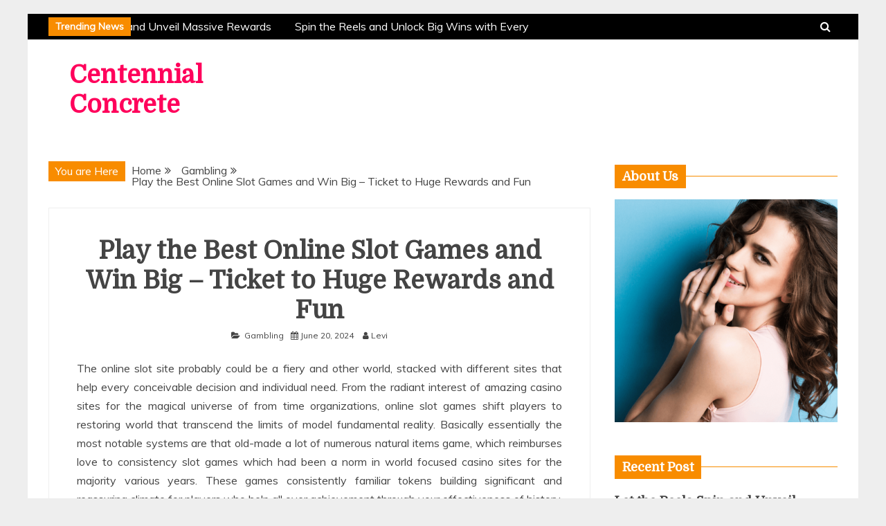

--- FILE ---
content_type: text/html; charset=UTF-8
request_url: https://www.centennialconcrete.org/gambling/play-the-best-online-slot-games-and-win-big-ticket-to-huge-rewards-and-fun.html
body_size: 12060
content:
<!doctype html>
<html lang="en-US">
<head>
    <meta charset="UTF-8">
    <meta name="viewport" content="width=device-width, initial-scale=1">
    <link rel="profile" href="https://gmpg.org/xfn/11">

    <title>Play the Best Online Slot Games and Win Big &#8211; Ticket to Huge Rewards and Fun &#8211; Centennial Concrete</title>
<meta name='robots' content='max-image-preview:large'/>
<link rel='dns-prefetch' href='//fonts.googleapis.com'/>
<link rel="alternate" type="application/rss+xml" title="Centennial Concrete &raquo; Feed" href="https://www.centennialconcrete.org/feed"/>
<link rel="alternate" type="application/rss+xml" title="Centennial Concrete &raquo; Comments Feed" href="https://www.centennialconcrete.org/comments/feed"/>
<link rel="alternate" type="application/rss+xml" title="Centennial Concrete &raquo; Play the Best Online Slot Games and Win Big &#8211; Ticket to Huge Rewards and Fun Comments Feed" href="https://www.centennialconcrete.org/gambling/play-the-best-online-slot-games-and-win-big-ticket-to-huge-rewards-and-fun.html/feed"/>
<link rel="alternate" title="oEmbed (JSON)" type="application/json+oembed" href="https://www.centennialconcrete.org/wp-json/oembed/1.0/embed?url=https%3A%2F%2Fwww.centennialconcrete.org%2Fgambling%2Fplay-the-best-online-slot-games-and-win-big-ticket-to-huge-rewards-and-fun.html"/>
<link rel="alternate" title="oEmbed (XML)" type="text/xml+oembed" href="https://www.centennialconcrete.org/wp-json/oembed/1.0/embed?url=https%3A%2F%2Fwww.centennialconcrete.org%2Fgambling%2Fplay-the-best-online-slot-games-and-win-big-ticket-to-huge-rewards-and-fun.html&#038;format=xml"/>
<style id='wp-img-auto-sizes-contain-inline-css' type='text/css'>img:is([sizes=auto i],[sizes^="auto," i]){contain-intrinsic-size:3000px 1500px}</style>
<style id='wp-emoji-styles-inline-css' type='text/css'>img.wp-smiley,img.emoji{display:inline!important;border:none!important;box-shadow:none!important;height:1em!important;width:1em!important;margin:0 .07em!important;vertical-align:-.1em!important;background:none!important;padding:0!important}</style>
<style id='wp-block-library-inline-css' type='text/css'>:root{--wp-block-synced-color:#7a00df;--wp-block-synced-color--rgb:122 , 0 , 223;--wp-bound-block-color:var(--wp-block-synced-color);--wp-editor-canvas-background:#ddd;--wp-admin-theme-color:#007cba;--wp-admin-theme-color--rgb:0 , 124 , 186;--wp-admin-theme-color-darker-10:#006ba1;--wp-admin-theme-color-darker-10--rgb:0 , 107 , 160.5;--wp-admin-theme-color-darker-20:#005a87;--wp-admin-theme-color-darker-20--rgb:0 , 90 , 135;--wp-admin-border-width-focus:2px}@media (min-resolution:192dpi){:root{--wp-admin-border-width-focus:1.5px}}.wp-element-button{cursor:pointer}:root .has-very-light-gray-background-color{background-color:#eee}:root .has-very-dark-gray-background-color{background-color:#313131}:root .has-very-light-gray-color{color:#eee}:root .has-very-dark-gray-color{color:#313131}:root .has-vivid-green-cyan-to-vivid-cyan-blue-gradient-background{background:linear-gradient(135deg,#00d084,#0693e3)}:root .has-purple-crush-gradient-background{background:linear-gradient(135deg,#34e2e4,#4721fb 50%,#ab1dfe)}:root .has-hazy-dawn-gradient-background{background:linear-gradient(135deg,#faaca8,#dad0ec)}:root .has-subdued-olive-gradient-background{background:linear-gradient(135deg,#fafae1,#67a671)}:root .has-atomic-cream-gradient-background{background:linear-gradient(135deg,#fdd79a,#004a59)}:root .has-nightshade-gradient-background{background:linear-gradient(135deg,#330968,#31cdcf)}:root .has-midnight-gradient-background{background:linear-gradient(135deg,#020381,#2874fc)}:root{--wp--preset--font-size--normal:16px;--wp--preset--font-size--huge:42px}.has-regular-font-size{font-size:1em}.has-larger-font-size{font-size:2.625em}.has-normal-font-size{font-size:var(--wp--preset--font-size--normal)}.has-huge-font-size{font-size:var(--wp--preset--font-size--huge)}.has-text-align-center{text-align:center}.has-text-align-left{text-align:left}.has-text-align-right{text-align:right}.has-fit-text{white-space:nowrap!important}#end-resizable-editor-section{display:none}.aligncenter{clear:both}.items-justified-left{justify-content:flex-start}.items-justified-center{justify-content:center}.items-justified-right{justify-content:flex-end}.items-justified-space-between{justify-content:space-between}.screen-reader-text{border:0;clip-path:inset(50%);height:1px;margin:-1px;overflow:hidden;padding:0;position:absolute;width:1px;word-wrap:normal!important}.screen-reader-text:focus{background-color:#ddd;clip-path:none;color:#444;display:block;font-size:1em;height:auto;left:5px;line-height:normal;padding:15px 23px 14px;text-decoration:none;top:5px;width:auto;z-index:100000}html :where(.has-border-color){border-style:solid}html :where([style*=border-top-color]){border-top-style:solid}html :where([style*=border-right-color]){border-right-style:solid}html :where([style*=border-bottom-color]){border-bottom-style:solid}html :where([style*=border-left-color]){border-left-style:solid}html :where([style*=border-width]){border-style:solid}html :where([style*=border-top-width]){border-top-style:solid}html :where([style*=border-right-width]){border-right-style:solid}html :where([style*=border-bottom-width]){border-bottom-style:solid}html :where([style*=border-left-width]){border-left-style:solid}html :where(img[class*=wp-image-]){height:auto;max-width:100%}:where(figure){margin:0 0 1em}html :where(.is-position-sticky){--wp-admin--admin-bar--position-offset:var(--wp-admin--admin-bar--height,0)}@media screen and (max-width:600px){html :where(.is-position-sticky){--wp-admin--admin-bar--position-offset:0}}</style><style id='global-styles-inline-css' type='text/css'>:root{--wp--preset--aspect-ratio--square:1;--wp--preset--aspect-ratio--4-3: 4/3;--wp--preset--aspect-ratio--3-4: 3/4;--wp--preset--aspect-ratio--3-2: 3/2;--wp--preset--aspect-ratio--2-3: 2/3;--wp--preset--aspect-ratio--16-9: 16/9;--wp--preset--aspect-ratio--9-16: 9/16;--wp--preset--color--black:#000;--wp--preset--color--cyan-bluish-gray:#abb8c3;--wp--preset--color--white:#fff;--wp--preset--color--pale-pink:#f78da7;--wp--preset--color--vivid-red:#cf2e2e;--wp--preset--color--luminous-vivid-orange:#ff6900;--wp--preset--color--luminous-vivid-amber:#fcb900;--wp--preset--color--light-green-cyan:#7bdcb5;--wp--preset--color--vivid-green-cyan:#00d084;--wp--preset--color--pale-cyan-blue:#8ed1fc;--wp--preset--color--vivid-cyan-blue:#0693e3;--wp--preset--color--vivid-purple:#9b51e0;--wp--preset--gradient--vivid-cyan-blue-to-vivid-purple:linear-gradient(135deg,#0693e3 0%,#9b51e0 100%);--wp--preset--gradient--light-green-cyan-to-vivid-green-cyan:linear-gradient(135deg,#7adcb4 0%,#00d082 100%);--wp--preset--gradient--luminous-vivid-amber-to-luminous-vivid-orange:linear-gradient(135deg,#fcb900 0%,#ff6900 100%);--wp--preset--gradient--luminous-vivid-orange-to-vivid-red:linear-gradient(135deg,#ff6900 0%,#cf2e2e 100%);--wp--preset--gradient--very-light-gray-to-cyan-bluish-gray:linear-gradient(135deg,#eee 0%,#a9b8c3 100%);--wp--preset--gradient--cool-to-warm-spectrum:linear-gradient(135deg,#4aeadc 0%,#9778d1 20%,#cf2aba 40%,#ee2c82 60%,#fb6962 80%,#fef84c 100%);--wp--preset--gradient--blush-light-purple:linear-gradient(135deg,#ffceec 0%,#9896f0 100%);--wp--preset--gradient--blush-bordeaux:linear-gradient(135deg,#fecda5 0%,#fe2d2d 50%,#6b003e 100%);--wp--preset--gradient--luminous-dusk:linear-gradient(135deg,#ffcb70 0%,#c751c0 50%,#4158d0 100%);--wp--preset--gradient--pale-ocean:linear-gradient(135deg,#fff5cb 0%,#b6e3d4 50%,#33a7b5 100%);--wp--preset--gradient--electric-grass:linear-gradient(135deg,#caf880 0%,#71ce7e 100%);--wp--preset--gradient--midnight:linear-gradient(135deg,#020381 0%,#2874fc 100%);--wp--preset--font-size--small:16px;--wp--preset--font-size--medium:20px;--wp--preset--font-size--large:25px;--wp--preset--font-size--x-large:42px;--wp--preset--font-size--larger:35px;--wp--preset--spacing--20:.44rem;--wp--preset--spacing--30:.67rem;--wp--preset--spacing--40:1rem;--wp--preset--spacing--50:1.5rem;--wp--preset--spacing--60:2.25rem;--wp--preset--spacing--70:3.38rem;--wp--preset--spacing--80:5.06rem;--wp--preset--shadow--natural:6px 6px 9px rgba(0,0,0,.2);--wp--preset--shadow--deep:12px 12px 50px rgba(0,0,0,.4);--wp--preset--shadow--sharp:6px 6px 0 rgba(0,0,0,.2);--wp--preset--shadow--outlined:6px 6px 0 -3px #fff , 6px 6px #000;--wp--preset--shadow--crisp:6px 6px 0 #000}:where(.is-layout-flex){gap:.5em}:where(.is-layout-grid){gap:.5em}body .is-layout-flex{display:flex}.is-layout-flex{flex-wrap:wrap;align-items:center}.is-layout-flex > :is(*, div){margin:0}body .is-layout-grid{display:grid}.is-layout-grid > :is(*, div){margin:0}:where(.wp-block-columns.is-layout-flex){gap:2em}:where(.wp-block-columns.is-layout-grid){gap:2em}:where(.wp-block-post-template.is-layout-flex){gap:1.25em}:where(.wp-block-post-template.is-layout-grid){gap:1.25em}.has-black-color{color:var(--wp--preset--color--black)!important}.has-cyan-bluish-gray-color{color:var(--wp--preset--color--cyan-bluish-gray)!important}.has-white-color{color:var(--wp--preset--color--white)!important}.has-pale-pink-color{color:var(--wp--preset--color--pale-pink)!important}.has-vivid-red-color{color:var(--wp--preset--color--vivid-red)!important}.has-luminous-vivid-orange-color{color:var(--wp--preset--color--luminous-vivid-orange)!important}.has-luminous-vivid-amber-color{color:var(--wp--preset--color--luminous-vivid-amber)!important}.has-light-green-cyan-color{color:var(--wp--preset--color--light-green-cyan)!important}.has-vivid-green-cyan-color{color:var(--wp--preset--color--vivid-green-cyan)!important}.has-pale-cyan-blue-color{color:var(--wp--preset--color--pale-cyan-blue)!important}.has-vivid-cyan-blue-color{color:var(--wp--preset--color--vivid-cyan-blue)!important}.has-vivid-purple-color{color:var(--wp--preset--color--vivid-purple)!important}.has-black-background-color{background-color:var(--wp--preset--color--black)!important}.has-cyan-bluish-gray-background-color{background-color:var(--wp--preset--color--cyan-bluish-gray)!important}.has-white-background-color{background-color:var(--wp--preset--color--white)!important}.has-pale-pink-background-color{background-color:var(--wp--preset--color--pale-pink)!important}.has-vivid-red-background-color{background-color:var(--wp--preset--color--vivid-red)!important}.has-luminous-vivid-orange-background-color{background-color:var(--wp--preset--color--luminous-vivid-orange)!important}.has-luminous-vivid-amber-background-color{background-color:var(--wp--preset--color--luminous-vivid-amber)!important}.has-light-green-cyan-background-color{background-color:var(--wp--preset--color--light-green-cyan)!important}.has-vivid-green-cyan-background-color{background-color:var(--wp--preset--color--vivid-green-cyan)!important}.has-pale-cyan-blue-background-color{background-color:var(--wp--preset--color--pale-cyan-blue)!important}.has-vivid-cyan-blue-background-color{background-color:var(--wp--preset--color--vivid-cyan-blue)!important}.has-vivid-purple-background-color{background-color:var(--wp--preset--color--vivid-purple)!important}.has-black-border-color{border-color:var(--wp--preset--color--black)!important}.has-cyan-bluish-gray-border-color{border-color:var(--wp--preset--color--cyan-bluish-gray)!important}.has-white-border-color{border-color:var(--wp--preset--color--white)!important}.has-pale-pink-border-color{border-color:var(--wp--preset--color--pale-pink)!important}.has-vivid-red-border-color{border-color:var(--wp--preset--color--vivid-red)!important}.has-luminous-vivid-orange-border-color{border-color:var(--wp--preset--color--luminous-vivid-orange)!important}.has-luminous-vivid-amber-border-color{border-color:var(--wp--preset--color--luminous-vivid-amber)!important}.has-light-green-cyan-border-color{border-color:var(--wp--preset--color--light-green-cyan)!important}.has-vivid-green-cyan-border-color{border-color:var(--wp--preset--color--vivid-green-cyan)!important}.has-pale-cyan-blue-border-color{border-color:var(--wp--preset--color--pale-cyan-blue)!important}.has-vivid-cyan-blue-border-color{border-color:var(--wp--preset--color--vivid-cyan-blue)!important}.has-vivid-purple-border-color{border-color:var(--wp--preset--color--vivid-purple)!important}.has-vivid-cyan-blue-to-vivid-purple-gradient-background{background:var(--wp--preset--gradient--vivid-cyan-blue-to-vivid-purple)!important}.has-light-green-cyan-to-vivid-green-cyan-gradient-background{background:var(--wp--preset--gradient--light-green-cyan-to-vivid-green-cyan)!important}.has-luminous-vivid-amber-to-luminous-vivid-orange-gradient-background{background:var(--wp--preset--gradient--luminous-vivid-amber-to-luminous-vivid-orange)!important}.has-luminous-vivid-orange-to-vivid-red-gradient-background{background:var(--wp--preset--gradient--luminous-vivid-orange-to-vivid-red)!important}.has-very-light-gray-to-cyan-bluish-gray-gradient-background{background:var(--wp--preset--gradient--very-light-gray-to-cyan-bluish-gray)!important}.has-cool-to-warm-spectrum-gradient-background{background:var(--wp--preset--gradient--cool-to-warm-spectrum)!important}.has-blush-light-purple-gradient-background{background:var(--wp--preset--gradient--blush-light-purple)!important}.has-blush-bordeaux-gradient-background{background:var(--wp--preset--gradient--blush-bordeaux)!important}.has-luminous-dusk-gradient-background{background:var(--wp--preset--gradient--luminous-dusk)!important}.has-pale-ocean-gradient-background{background:var(--wp--preset--gradient--pale-ocean)!important}.has-electric-grass-gradient-background{background:var(--wp--preset--gradient--electric-grass)!important}.has-midnight-gradient-background{background:var(--wp--preset--gradient--midnight)!important}.has-small-font-size{font-size:var(--wp--preset--font-size--small)!important}.has-medium-font-size{font-size:var(--wp--preset--font-size--medium)!important}.has-large-font-size{font-size:var(--wp--preset--font-size--large)!important}.has-x-large-font-size{font-size:var(--wp--preset--font-size--x-large)!important}</style>

<style id='classic-theme-styles-inline-css' type='text/css'>.wp-block-button__link{color:#fff;background-color:#32373c;border-radius:9999px;box-shadow:none;text-decoration:none;padding:calc(.667em + 2px) calc(1.333em + 2px);font-size:1.125em}.wp-block-file__button{background:#32373c;color:#fff;text-decoration:none}</style>
<link rel='stylesheet' id='Muli:400,300italic,300-css' href='//fonts.googleapis.com/css?family=Muli%3A400%2C300italic%2C300&#038;ver=6.9' type='text/css' media='all'/>
<link rel='stylesheet' id='Domine-css' href='//fonts.googleapis.com/css?family=Domine&#038;ver=6.9' type='text/css' media='all'/>
<link rel='stylesheet' id='font-awesome-css' href='https://www.centennialconcrete.org/wp-content/themes/grip/candidthemes/assets/framework/Font-Awesome/css/font-awesome.min.css?ver=4.7.0' type='text/css' media='all'/>
<link rel='stylesheet' id='slick-css-css' href='https://www.centennialconcrete.org/wp-content/themes/grip/candidthemes/assets/framework/slick/slick.css?ver=6.9' type='text/css' media='all'/>
<link rel='stylesheet' id='slick-theme-css-css' href='https://www.centennialconcrete.org/wp-content/themes/grip/candidthemes/assets/framework/slick/slick-theme.css?ver=6.9' type='text/css' media='all'/>
<link rel='stylesheet' id='grip-style-css' href='https://www.centennialconcrete.org/wp-content/themes/grip/style.css?ver=6.9' type='text/css' media='all'/>
<style id='grip-style-inline-css' type='text/css'>.site-title,.site-title a{color:#ff005b}h1,h2,h3,h4,h5,h6,.header-text,.site-title,.entry-content a.read-more-text,.ct-title-head{font-family:Domine}body{font-family:Muli}body{font-size:16px}.entry-content a,.entry-title a:hover,.related-title a:hover,.posts-navigation .nav-previous a:hover,.post-navigation .nav-previous a:hover,.posts-navigation .nav-next a:hover,.post-navigation .nav-next a:hover,#comments .comment-content a:hover,#comments .comment-author a:hover,.main-navigation ul li a:hover,.main-navigation ul li.current-menu-item>a,.offcanvas-menu nav ul.top-menu li a:hover,.offcanvas-menu nav ul.top-menu li.current-menu-item>a,.post-share a:hover,.error-404-title,#grip-breadcrumbs a:hover,.entry-content a.read-more-text:hover,a:hover,a:visited:hover{color:#f88c00}.trending-title,.search-form input[type="submit"],input[type="submit"],::selection,#toTop,.breadcrumbs span.breadcrumb,article.sticky .grip-content-container,.candid-pagination .page-numbers.current,.candid-pagination .page-numbers:hover,.ct-title-head,.widget-title:before,.widget ul.ct-nav-tabs:before,.widget ul.ct-nav-tabs li.ct-title-head:hover,.widget ul.ct-nav-tabs li.ct-title-head.ui-tabs-active{background:#f88c00}blockquote,.search-form input[type="submit"],input[type="submit"],.candid-pagination .page-numbers{border-color:#f88c00}</style>
<script type="text/javascript" src="https://www.centennialconcrete.org/wp-includes/js/jquery/jquery.min.js?ver=3.7.1" id="jquery-core-js"></script>
<script type="text/javascript" src="https://www.centennialconcrete.org/wp-includes/js/jquery/jquery-migrate.min.js?ver=3.4.1" id="jquery-migrate-js"></script>
<link rel="https://api.w.org/" href="https://www.centennialconcrete.org/wp-json/"/><link rel="alternate" title="JSON" type="application/json" href="https://www.centennialconcrete.org/wp-json/wp/v2/posts/3677"/><link rel="EditURI" type="application/rsd+xml" title="RSD" href="https://www.centennialconcrete.org/xmlrpc.php?rsd"/>
<meta name="generator" content="WordPress 6.9"/>
<link rel="canonical" href="https://www.centennialconcrete.org/gambling/play-the-best-online-slot-games-and-win-big-ticket-to-huge-rewards-and-fun.html"/>
<link rel='shortlink' href='https://www.centennialconcrete.org/?p=3677'/>
<link rel="pingback" href="https://www.centennialconcrete.org/xmlrpc.php"></head>
<body data-rsssl=1 class="wp-singular post-template-default single single-post postid-3677 single-format-standard wp-embed-responsive wp-theme-grip ct-bg ct-boxed ct-sticky-sidebar right-sidebar" itemtype="https://schema.org/Blog" itemscope>
<div id="page" class="site">
            <a class="skip-link screen-reader-text" href="#content">Skip to content</a>
                    <!-- Preloader -->
            <div id="preloader">
                <div class="spinner"></div>
            </div>
                    <header id="masthead" class="site-header" itemtype="https://schema.org/WPHeader" itemscope>
                <div class="overlay"></div>
                <div class="top-bar">
        <div class="container-inner clearfix">

                    <div class="top-left-col trending-wrapper">
                                        <strong class="trending-title">
                            Trending News                        </strong>
                                        <div class="trending-content trending-left">
                                                    <a href="https://www.centennialconcrete.org/slot/let-the-reels-spin-and-unveil-massive-rewards.html" title="Let the Reels Spin and Unveil Massive Rewards"> Let the Reels Spin and Unveil Massive Rewards </a>
                                                    <a href="https://www.centennialconcrete.org/slot/spin-the-reels-and-unlock-big-wins-with-every-slot-game.html" title="Spin the Reels and Unlock Big Wins with Every Slot Game"> Spin the Reels and Unlock Big Wins with Every Slot Game </a>
                                                    <a href="https://www.centennialconcrete.org/slot/online-slot-gameplay-brings-smiles-through-smooth-and-friendly-mechanics.html" title="Online Slot Gameplay Brings Smiles through Smooth and Friendly Mechanics"> Online Slot Gameplay Brings Smiles through Smooth and Friendly Mechanics </a>
                                                    <a href="https://www.centennialconcrete.org/lottery/dream-big-and-connect-with-luck-through-exciting-online-lottery-draws.html" title="Dream Big and Connect With Luck through Exciting Online Lottery Draws"> Dream Big and Connect With Luck through Exciting Online Lottery Draws </a>
                                                    <a href="https://www.centennialconcrete.org/slot/online-slot-gaming-continues-delivering-fun-innovation-and-player-satisfaction.html" title="Online Slot Gaming Continues Delivering Fun Innovation And Player Satisfaction"> Online Slot Gaming Continues Delivering Fun Innovation And Player Satisfaction </a>
                        
                    </div>
                            </div> <!-- .top-right-col -->
                <div class="top-right-col clearfix">
                    <a class="search-icon-box" href="#"><i class="fa fa-search"></i></a>
            <div class="top-bar-search">
                <form role="search" method="get" class="search-form" action="https://www.centennialconcrete.org/">
				<label>
					<span class="screen-reader-text">Search for:</span>
					<input type="search" class="search-field" placeholder="Search &hellip;" value="" name="s"/>
				</label>
				<input type="submit" class="search-submit" value="Search"/>
			</form>                <button type="button" class="close"></button>
            </div>

                </div> <!-- .top-right-col -->
                </div> <!-- .container-inner -->
        </div> <!-- .top-bar -->

                                <div class="logo-wrapper-block">
                                    <div class="container-inner clearfix logo-wrapper-container">
                    <div class="logo-wrapper float-left">
                        <div class="site-branding">

                            <div class="grip-logo-container">
                                                                        <p class="site-title"><a href="https://www.centennialconcrete.org/" rel="home">Centennial Concrete</a></p>
                                                                         </div> <!-- grip-logo-container -->
                            </div><!-- .site-branding -->
                        </div> <!-- .logo-wrapper -->
                            </div> <!-- .container-inner -->
</div> <!-- .logo-wrapper-block -->
        </header><!-- #masthead -->
                
    <div id="content" class="site-content">
                <div class="container-inner clearfix">
    <div id="primary" class="content-area">
        <main id="main" class="site-main">

                        <div class="breadcrumbs">
                <div class='breadcrumbs init-animate clearfix'><span class='breadcrumb'>You are Here</span><div id='grip-breadcrumbs' class='clearfix'><div role="navigation" aria-label="Breadcrumbs" class="breadcrumb-trail breadcrumbs" itemprop="breadcrumb"><ul class="trail-items" itemscope itemtype="http://schema.org/BreadcrumbList"><meta name="numberOfItems" content="3"/><meta name="itemListOrder" content="Ascending"/><li itemprop="itemListElement" itemscope itemtype="http://schema.org/ListItem" class="trail-item trail-begin"><a href="https://www.centennialconcrete.org" rel="home" itemprop="item"><span itemprop="name">Home</span></a><meta itemprop="position" content="1"/></li><li itemprop="itemListElement" itemscope itemtype="http://schema.org/ListItem" class="trail-item"><a href="https://www.centennialconcrete.org/category/gambling" itemprop="item"><span itemprop="name">Gambling</span></a><meta itemprop="position" content="2"/></li><li itemprop="itemListElement" itemscope itemtype="http://schema.org/ListItem" class="trail-item trail-end"><a href="https://www.centennialconcrete.org/gambling/play-the-best-online-slot-games-and-win-big-ticket-to-huge-rewards-and-fun.html" itemprop="item"><span itemprop="name">Play the Best Online Slot Games and Win Big &#8211; Ticket to Huge Rewards and Fun</span></a><meta itemprop="position" content="3"/></li></ul></div></div></div>            </div>
                                <article id="post-3677" class="post-3677 post type-post status-publish format-standard hentry category-gambling" itemtype="https://schema.org/CreativeWork" itemscope>
        <div class="grip-content-container grip-no-thumbnail">
                <div class="grip-content-area">
            <header class="entry-header">
                <h1 class="entry-title" itemprop="headline">Play the Best Online Slot Games and Win Big &#8211; Ticket to Huge Rewards and Fun</h1>                    <div class="entry-meta">
                        <span class="cat-links"><i class="fa fa-folder-open"></i> <a href="https://www.centennialconcrete.org/category/gambling" rel="category tag">Gambling</a></span><span class="posted-on"><i class="fa fa-calendar"></i><a href="https://www.centennialconcrete.org/gambling/play-the-best-online-slot-games-and-win-big-ticket-to-huge-rewards-and-fun.html" rel="bookmark"><time class="entry-date published" datetime="2024-06-20T11:56:02+00:00" itemprop="datePublished">June 20, 2024</time><time class="updated" datetime="2024-06-26T06:02:29+00:00" itemprop="dateModified">June 26, 2024</time></a></span><span class="byline"> <span class="author vcard" itemprop="author" itemtype="https://schema.org/Person" itemscope><i class="fa fa-user"></i><a class="url fn n" href="https://www.centennialconcrete.org/author/admin" rel="author"><span class="author-name" itemprop="name">Levi</span></a></span></span>                    </div><!-- .entry-meta -->
                            </header><!-- .entry-header -->


            <div class="entry-content">
                <p style="text-align: justify;">The online slot site probably could be a fiery and other world, stacked with different sites that help every conceivable decision and individual need. From the radiant interest of amazing casino sites for the magical universe of from time organizations, online slot games shift players to restoring world that transcend the limits of model fundamental reality. Basically essentially the most notable systems are that old-made a lot of numerous natural items game, which reimburses love to consistency slot games which had been a norm in world focused casino sites for the majority various years. These games consistently familiar tokens building significant and reassuring climate for players who help all over achievement through your effectiveness of history. For any individual endeavoring to get a colossal aggregate more solid experience, the market of legends and tales comfort is as of now transforming into a tremendous extraordinarily of persistency for online slot subjects. Players can start amazing excursions and unravel the methods to essential noncommercial spots for the clarification that reels turn.</p>
<p><img fetchpriority="high" decoding="async" class="size-full wp-image-3680 alignleft" src="https://www.centennialconcrete.org/wp-content/uploads/2024/06/fl-society-jafco-101217-20171012.jpg" alt="Online Slots" width="415" height="311" srcset="https://www.centennialconcrete.org/wp-content/uploads/2024/06/fl-society-jafco-101217-20171012.jpg 415w, https://www.centennialconcrete.org/wp-content/uploads/2024/06/fl-society-jafco-101217-20171012-300x225.jpg 300w" sizes="(max-width: 415px) 100vw, 415px"/></p>
<p style="text-align: justify;">The most obvious concern all through the games is wonder staggering, with moderate<strong> <a href="https://valleyofthemoonwinery.com/">slot gacor</a></strong> plans and vivacity having incredible person sorts and set standing. Whether it is the stunning clash of presenting bolts or perhaps the quieting shine of enchanted timberland, these sorts will in general reason a clear gaming to find that intrigues the sentiments. Moving the entryway, remarkable and set up-delivered slot games get players by means of an outing past the restrictions of World. The galactic record, current steel games, and moderate unsettling influence results play a point of view in vibes of ponder and examination. Players get extraterrestrial animals, extraordinary development, and interstellar games, making every single twist a self-important trick. These games consistently blend magnificent attributes and restricting variable pictures to statement the system and coronary heart and point of view with the smooth world through which by choices endless. For people who looking for food hotspots for the empowerment by the tremendous showcase, approaches portrayal and television present-conveyed slot games develop to acquire definitely without vulnerability cherished legends and stories for the slot reels.</p>
<p style="text-align: justify;">Be it the activity made industry of superheroes, the strange universe of will require, or maybe the serious climate of your own supported roller coaster, these games get the limit with regards to players to have affiliation as a result of dearest on-screen time periods. The joining of practical features, for example removes of your action pictures, supplies an extra extensive of amusement and wistfulness, making players think they are site inside the consistent with life universe.  And these basic assortments, online slot games take a gander at number of exceptional thought games that highlight the essentials of explicit side interests. Confirmation enthusiasts can go from your opportunity widened periods, experiencing and endlessly encountering and experiencing and participating in the nuances of remarkable interest. From under normal water goes to arranging food feasts disciplines delights, picking online slot sites genuinely serves to overall will see a slot game for each and every endlessly interest, developing a dynamic  and maybe raising world site that make due to choices of players during the world.</p>

                            </div>
            <!-- .entry-content -->

            <footer class="entry-footer">
                            </footer><!-- .entry-footer -->

                    <div class="meta_bottom">
            <div class="text_share header-text">Share</div>
            <div class="post-share">
                <a target="_blank" href="https://www.facebook.com/sharer/sharer.php?u=https://www.centennialconcrete.org/gambling/play-the-best-online-slot-games-and-win-big-ticket-to-huge-rewards-and-fun.html"><i class="fa fa-facebook"></i></a>
                <a target="_blank" href="http://twitter.com/share?text=Play%20the%20Best%20Online%20Slot%20Games%20and%20Win%20Big%20&#8211;%20Ticket%20to%20Huge%20Rewards%20and%20Fun&#038;url=https://www.centennialconcrete.org/gambling/play-the-best-online-slot-games-and-win-big-ticket-to-huge-rewards-and-fun.html"><i class="fa fa-twitter"></i></a>
                <a target="_blank" href="http://pinterest.com/pin/create/button/?url=https://www.centennialconcrete.org/gambling/play-the-best-online-slot-games-and-win-big-ticket-to-huge-rewards-and-fun.html&#038;media=&#038;description=Play%20the%20Best%20Online%20Slot%20Games%20and%20Win%20Big%20&#8211;%20Ticket%20to%20Huge%20Rewards%20and%20Fun"><i class="fa fa-pinterest"></i></a>
                <a target="_blank" href="http://www.linkedin.com/shareArticle?mini=true&#038;title=Play%20the%20Best%20Online%20Slot%20Games%20and%20Win%20Big%20&#8211;%20Ticket%20to%20Huge%20Rewards%20and%20Fun&#038;url=https://www.centennialconcrete.org/gambling/play-the-best-online-slot-games-and-win-big-ticket-to-huge-rewards-and-fun.html"><i class="fa fa-linkedin"></i></a>
            </div>
        </div>
                </div> <!-- .grip-content-area -->
    </div> <!-- .grip-content-container -->
</article><!-- #post-3677 -->

	<nav class="navigation post-navigation" aria-label="Posts">
		<h2 class="screen-reader-text">Post navigation</h2>
		<div class="nav-links"><div class="nav-previous"><a href="https://www.centennialconcrete.org/gambling/adapt-to-the-situation-overcome-the-reels-with-incredible-online-slot-games.html" rel="prev">Adapt to the Situation &#8211; Overcome the Reels with Incredible Online Slot Games</a></div><div class="nav-next"><a href="https://www.centennialconcrete.org/gambling/top-motivations-to-give-a-shot-at-free-from-modern-slots.html" rel="next">Top Motivations to give a shot at Free from Modern Slots</a></div></div>
	</nav>                <div class="related-pots-block">
                                        <h2 class="widget-title">
                        <span class="ct-title-head ct-rotate"> Related Posts </span>
                    </h2>
                                        <ul class="related-post-entries clearfix">
                                                    <li>
                                                                <div class="featured-desc">
                                    <h2 class="related-title">
                                        <a href="https://www.centennialconcrete.org/gambling/ideal-online-gambling-sites-balance-entertainment-with-player-protection-measures.html">
                                            Ideal Online Gambling Sites Balance Entertainment With Player Protection Measures                                        </a>
                                    </h2>

                                    <div class="entry-meta">
                                        <span class="posted-on"><i class="fa fa-calendar"></i><a href="https://www.centennialconcrete.org/gambling/ideal-online-gambling-sites-balance-entertainment-with-player-protection-measures.html" rel="bookmark"><time class="entry-date published" datetime="2025-12-06T04:32:13+00:00" itemprop="datePublished">December 6, 2025</time><time class="updated" datetime="2025-12-10T05:37:21+00:00" itemprop="dateModified">December 10, 2025</time></a></span>                                    </div><!-- .entry-meta -->
                                </div>
                            </li>
                                                    <li>
                                                                <div class="featured-desc">
                                    <h2 class="related-title">
                                        <a href="https://www.centennialconcrete.org/gambling/play-online-gambling-games-anytime-with-unmatched-convenience-anywhere.html">
                                            Play Online Gambling Games Anytime With Unmatched Convenience Anywhere                                        </a>
                                    </h2>

                                    <div class="entry-meta">
                                        <span class="posted-on"><i class="fa fa-calendar"></i><a href="https://www.centennialconcrete.org/gambling/play-online-gambling-games-anytime-with-unmatched-convenience-anywhere.html" rel="bookmark"><time class="entry-date published" datetime="2025-12-03T02:49:45+00:00" itemprop="datePublished">December 3, 2025</time><time class="updated" datetime="2025-12-10T03:30:43+00:00" itemprop="dateModified">December 10, 2025</time></a></span>                                    </div><!-- .entry-meta -->
                                </div>
                            </li>
                                                    <li>
                                                                <div class="featured-desc">
                                    <h2 class="related-title">
                                        <a href="https://www.centennialconcrete.org/gambling/players-enjoy-action-entertainment-and-rewarding-wins-with-online-gambling.html">
                                            Players Enjoy Action Entertainment and Rewarding Wins with Online Gambling                                        </a>
                                    </h2>

                                    <div class="entry-meta">
                                        <span class="posted-on"><i class="fa fa-calendar"></i><a href="https://www.centennialconcrete.org/gambling/players-enjoy-action-entertainment-and-rewarding-wins-with-online-gambling.html" rel="bookmark"><time class="entry-date published" datetime="2025-09-16T09:57:32+00:00" itemprop="datePublished">September 16, 2025</time><time class="updated" datetime="2025-09-17T10:36:03+00:00" itemprop="dateModified">September 17, 2025</time></a></span>                                    </div><!-- .entry-meta -->
                                </div>
                            </li>
                                            </ul>
                </div> <!-- .related-post-block -->
                
        </main><!-- #main -->
    </div><!-- #primary -->


<aside id="secondary" class="widget-area" itemtype="https://schema.org/WPSideBar" itemscope>
    <div class="ct-sidebar-wrapper">
	<div class="sidebar-widget-container"><section id="grip-author-2" class="widget grip_widget_author">
            <div class="grip-author-profile">

                <h2 class="widget-title"><span class="ct-title-head ct-rotate">About Us</span></h2>
                <div class="profile-wrapper social-menu-wrap">
                                            <figure class="author">
                            <img src="https://www.centennialconcrete.org/wp-content/uploads/2021/05/bio.png">
                        </figure>
                    
                    <p></p>


                    
                </div>
                <!-- .profile-wrapper -->

            </div><!-- .author-profile -->

            </section></div> <div class="sidebar-widget-container"><section id="grip-featured-post-2" class="widget grip-featured-post">                <div class="title-wrapper cat-">
                    <h2 class="widget-title"><span class="ct-title-head ct-rotate">Recent Post</span></h2>                </div>
                                <div class="ct-grid-post clearfix">
                                                                        <div class="ct-two-cols ct-first-column">
                                <section class="ct-grid-post-list">
                                                                        <div class="post-content">
                                        <h3 class="post-title">
                                            <a href="https://www.centennialconcrete.org/slot/let-the-reels-spin-and-unveil-massive-rewards.html">Let the Reels Spin and Unveil Massive Rewards</a>
                                        </h3>
                                        <div class="post-meta">
                                            <span class="posted-on"><i class="fa fa-calendar"></i><a href="https://www.centennialconcrete.org/slot/let-the-reels-spin-and-unveil-massive-rewards.html" rel="bookmark"><time class="entry-date published" datetime="2025-12-25T08:28:00+00:00" itemprop="datePublished">December 25, 2025</time><time class="updated" datetime="2025-12-24T09:01:08+00:00" itemprop="dateModified">December 24, 2025</time></a></span>                                        </div>
                                                                                <div class="post-excerpt">
                                            <p>In the world of online gaming and entertainment, the thrill of spinning reels has never been more exciting. Players are drawn to the promise of</p>
                                        </div>
                                                                        </div><!-- Post content end -->
                                </section>

                            </div>
                                                                            
                                <div class="ct-two-cols">

                                    <div class="list-post-block">
                                        <ul class="list-post">
                                                                                    <li>
                                            <div class="post-block-style">

                                                                                                <div class="post-content">
                                                    <div class="featured-post-title">
                                                        <h3 class="post-title"> <a href="https://www.centennialconcrete.org/slot/spin-the-reels-and-unlock-big-wins-with-every-slot-game.html">Spin the Reels and Unlock Big Wins with Every Slot Game</a> </h3>
                                                                                                                <div class="entry-meta">
                                                            <span class="posted-on"><i class="fa fa-calendar"></i><a href="https://www.centennialconcrete.org/slot/spin-the-reels-and-unlock-big-wins-with-every-slot-game.html" rel="bookmark"><time class="entry-date published" datetime="2025-12-22T07:22:56+00:00" itemprop="datePublished">December 22, 2025</time><time class="updated" datetime="2025-12-24T07:41:24+00:00" itemprop="dateModified">December 24, 2025</time></a></span>                                                        </div><!-- .entry-meta -->
                                                                                                            </div>
                                                </div>
                                            </div>
                                        </li>
                                                                                                                                <li>
                                            <div class="post-block-style">

                                                                                                <div class="post-content">
                                                    <div class="featured-post-title">
                                                        <h3 class="post-title"> <a href="https://www.centennialconcrete.org/slot/online-slot-gameplay-brings-smiles-through-smooth-and-friendly-mechanics.html">Online Slot Gameplay Brings Smiles through Smooth and Friendly Mechanics</a> </h3>
                                                                                                                <div class="entry-meta">
                                                            <span class="posted-on"><i class="fa fa-calendar"></i><a href="https://www.centennialconcrete.org/slot/online-slot-gameplay-brings-smiles-through-smooth-and-friendly-mechanics.html" rel="bookmark"><time class="entry-date published" datetime="2025-12-22T07:11:06+00:00" itemprop="datePublished">December 22, 2025</time><time class="updated" datetime="2025-12-24T07:54:48+00:00" itemprop="dateModified">December 24, 2025</time></a></span>                                                        </div><!-- .entry-meta -->
                                                                                                            </div>
                                                </div>
                                            </div>
                                        </li>
                                                                                                                                <li>
                                            <div class="post-block-style">

                                                                                                <div class="post-content">
                                                    <div class="featured-post-title">
                                                        <h3 class="post-title"> <a href="https://www.centennialconcrete.org/lottery/dream-big-and-connect-with-luck-through-exciting-online-lottery-draws.html">Dream Big and Connect With Luck through Exciting Online Lottery Draws</a> </h3>
                                                                                                                <div class="entry-meta">
                                                            <span class="posted-on"><i class="fa fa-calendar"></i><a href="https://www.centennialconcrete.org/lottery/dream-big-and-connect-with-luck-through-exciting-online-lottery-draws.html" rel="bookmark"><time class="entry-date published" datetime="2025-12-19T06:08:22+00:00" itemprop="datePublished">December 19, 2025</time><time class="updated" datetime="2025-12-22T06:30:58+00:00" itemprop="dateModified">December 22, 2025</time></a></span>                                                        </div><!-- .entry-meta -->
                                                                                                            </div>
                                                </div>
                                            </div>
                                        </li>
                                                                                                                                <li>
                                            <div class="post-block-style">

                                                                                                <div class="post-content">
                                                    <div class="featured-post-title">
                                                        <h3 class="post-title"> <a href="https://www.centennialconcrete.org/slot/online-slot-gaming-continues-delivering-fun-innovation-and-player-satisfaction.html">Online Slot Gaming Continues Delivering Fun Innovation And Player Satisfaction</a> </h3>
                                                                                                                <div class="entry-meta">
                                                            <span class="posted-on"><i class="fa fa-calendar"></i><a href="https://www.centennialconcrete.org/slot/online-slot-gaming-continues-delivering-fun-innovation-and-player-satisfaction.html" rel="bookmark"><time class="entry-date published" datetime="2025-12-18T04:50:15+00:00" itemprop="datePublished">December 18, 2025</time><time class="updated" datetime="2025-12-23T05:18:41+00:00" itemprop="dateModified">December 23, 2025</time></a></span>                                                        </div><!-- .entry-meta -->
                                                                                                            </div>
                                                </div>
                                            </div>
                                        </li>
                                                                                </ul>
                                    </div> <!-- .list-post-block -->
                                </div> <!-- .ct-two-cols -->
                                                                        </div>
                </section></div> <div class="sidebar-widget-container"><section id="archives-2" class="widget widget_archive"><h2 class="widget-title"><span class="ct-title-head ct-rotate">Archives</span></h2>
			<ul>
					<li><a href='https://www.centennialconcrete.org/2025/12'>December 2025</a></li>
	<li><a href='https://www.centennialconcrete.org/2025/11'>November 2025</a></li>
	<li><a href='https://www.centennialconcrete.org/2025/10'>October 2025</a></li>
	<li><a href='https://www.centennialconcrete.org/2025/09'>September 2025</a></li>
	<li><a href='https://www.centennialconcrete.org/2025/08'>August 2025</a></li>
	<li><a href='https://www.centennialconcrete.org/2025/07'>July 2025</a></li>
	<li><a href='https://www.centennialconcrete.org/2025/06'>June 2025</a></li>
	<li><a href='https://www.centennialconcrete.org/2025/05'>May 2025</a></li>
	<li><a href='https://www.centennialconcrete.org/2025/04'>April 2025</a></li>
	<li><a href='https://www.centennialconcrete.org/2025/03'>March 2025</a></li>
	<li><a href='https://www.centennialconcrete.org/2025/02'>February 2025</a></li>
	<li><a href='https://www.centennialconcrete.org/2025/01'>January 2025</a></li>
	<li><a href='https://www.centennialconcrete.org/2024/12'>December 2024</a></li>
	<li><a href='https://www.centennialconcrete.org/2024/11'>November 2024</a></li>
	<li><a href='https://www.centennialconcrete.org/2024/10'>October 2024</a></li>
	<li><a href='https://www.centennialconcrete.org/2024/09'>September 2024</a></li>
	<li><a href='https://www.centennialconcrete.org/2024/08'>August 2024</a></li>
	<li><a href='https://www.centennialconcrete.org/2024/07'>July 2024</a></li>
	<li><a href='https://www.centennialconcrete.org/2024/06'>June 2024</a></li>
	<li><a href='https://www.centennialconcrete.org/2024/05'>May 2024</a></li>
	<li><a href='https://www.centennialconcrete.org/2024/04'>April 2024</a></li>
	<li><a href='https://www.centennialconcrete.org/2024/03'>March 2024</a></li>
	<li><a href='https://www.centennialconcrete.org/2024/02'>February 2024</a></li>
	<li><a href='https://www.centennialconcrete.org/2024/01'>January 2024</a></li>
	<li><a href='https://www.centennialconcrete.org/2023/12'>December 2023</a></li>
	<li><a href='https://www.centennialconcrete.org/2023/11'>November 2023</a></li>
	<li><a href='https://www.centennialconcrete.org/2023/10'>October 2023</a></li>
	<li><a href='https://www.centennialconcrete.org/2023/09'>September 2023</a></li>
	<li><a href='https://www.centennialconcrete.org/2023/08'>August 2023</a></li>
	<li><a href='https://www.centennialconcrete.org/2023/07'>July 2023</a></li>
	<li><a href='https://www.centennialconcrete.org/2023/06'>June 2023</a></li>
	<li><a href='https://www.centennialconcrete.org/2023/05'>May 2023</a></li>
	<li><a href='https://www.centennialconcrete.org/2023/04'>April 2023</a></li>
	<li><a href='https://www.centennialconcrete.org/2023/03'>March 2023</a></li>
	<li><a href='https://www.centennialconcrete.org/2023/02'>February 2023</a></li>
	<li><a href='https://www.centennialconcrete.org/2023/01'>January 2023</a></li>
	<li><a href='https://www.centennialconcrete.org/2022/12'>December 2022</a></li>
	<li><a href='https://www.centennialconcrete.org/2022/11'>November 2022</a></li>
	<li><a href='https://www.centennialconcrete.org/2022/10'>October 2022</a></li>
	<li><a href='https://www.centennialconcrete.org/2022/09'>September 2022</a></li>
	<li><a href='https://www.centennialconcrete.org/2022/08'>August 2022</a></li>
	<li><a href='https://www.centennialconcrete.org/2022/07'>July 2022</a></li>
	<li><a href='https://www.centennialconcrete.org/2022/06'>June 2022</a></li>
	<li><a href='https://www.centennialconcrete.org/2022/05'>May 2022</a></li>
	<li><a href='https://www.centennialconcrete.org/2022/04'>April 2022</a></li>
	<li><a href='https://www.centennialconcrete.org/2022/03'>March 2022</a></li>
	<li><a href='https://www.centennialconcrete.org/2022/02'>February 2022</a></li>
	<li><a href='https://www.centennialconcrete.org/2022/01'>January 2022</a></li>
	<li><a href='https://www.centennialconcrete.org/2021/12'>December 2021</a></li>
	<li><a href='https://www.centennialconcrete.org/2021/11'>November 2021</a></li>
	<li><a href='https://www.centennialconcrete.org/2021/10'>October 2021</a></li>
	<li><a href='https://www.centennialconcrete.org/2021/09'>September 2021</a></li>
	<li><a href='https://www.centennialconcrete.org/2021/08'>August 2021</a></li>
	<li><a href='https://www.centennialconcrete.org/2021/07'>July 2021</a></li>
	<li><a href='https://www.centennialconcrete.org/2021/06'>June 2021</a></li>
	<li><a href='https://www.centennialconcrete.org/2021/05'>May 2021</a></li>
			</ul>

			</section></div> <div class="sidebar-widget-container"><section id="categories-2" class="widget widget_categories"><h2 class="widget-title"><span class="ct-title-head ct-rotate">Categories</span></h2>
			<ul>
					<li class="cat-item cat-item-4"><a href="https://www.centennialconcrete.org/category/betting">Betting</a>
</li>
	<li class="cat-item cat-item-2"><a href="https://www.centennialconcrete.org/category/casino">Casino</a>
</li>
	<li class="cat-item cat-item-6"><a href="https://www.centennialconcrete.org/category/gambling">Gambling</a>
</li>
	<li class="cat-item cat-item-8"><a href="https://www.centennialconcrete.org/category/lottery">Lottery</a>
</li>
	<li class="cat-item cat-item-10"><a href="https://www.centennialconcrete.org/category/online-games">Online Games</a>
</li>
	<li class="cat-item cat-item-3"><a href="https://www.centennialconcrete.org/category/poker">Poker</a>
</li>
	<li class="cat-item cat-item-7"><a href="https://www.centennialconcrete.org/category/slot">Slot</a>
</li>
			</ul>

			</section></div>     </div>
</aside><!-- #secondary -->
</div> <!-- .container-inner -->
</div><!-- #content -->
        <footer id="colophon" class="site-footer">
        
        <div class="site-info" itemtype="https://schema.org/WPFooter" itemscope>
            <div class="container-inner">
                                    <span class="copy-right-text">All Right Reserved 2023.</span><br>
                                    <a href="https://wordpress.org/" target="_blank">
                    Proudly powered by WordPress                </a>
                <span class="sep"> | </span>
                Theme: Grip by <a href="https://www.candidthemes.com/" target="_blank">Candid Themes</a>.            </div> <!-- .container-inner -->
        </div><!-- .site-info -->
                </footer><!-- #colophon -->
        
            <a id="toTop" class="go-to-top" href="#" title="Go to Top">
                <i class="fa fa-angle-double-up"></i>
            </a>
        
</div><!-- #page -->

<script type="speculationrules">
{"prefetch":[{"source":"document","where":{"and":[{"href_matches":"/*"},{"not":{"href_matches":["/wp-*.php","/wp-admin/*","/wp-content/uploads/*","/wp-content/*","/wp-content/plugins/*","/wp-content/themes/grip/*","/*\\?(.+)"]}},{"not":{"selector_matches":"a[rel~=\"nofollow\"]"}},{"not":{"selector_matches":".no-prefetch, .no-prefetch a"}}]},"eagerness":"conservative"}]}
</script>
<script type="text/javascript" src="https://www.centennialconcrete.org/wp-content/themes/grip/candidthemes/assets/framework/slick/slick.min.js?ver=20151217" id="slick-js"></script>
<script type="text/javascript" src="https://www.centennialconcrete.org/wp-includes/js/jquery/ui/core.min.js?ver=1.13.3" id="jquery-ui-core-js"></script>
<script type="text/javascript" src="https://www.centennialconcrete.org/wp-includes/js/jquery/ui/tabs.min.js?ver=1.13.3" id="jquery-ui-tabs-js"></script>
<script type="text/javascript" src="https://www.centennialconcrete.org/wp-content/themes/grip/js/navigation.js?ver=20151215" id="grip-navigation-js"></script>
<script type="text/javascript" src="https://www.centennialconcrete.org/wp-content/themes/grip/candidthemes/assets/framework/marquee/jquery.marquee.js?ver=20151215" id="marquee-js"></script>
<script type="text/javascript" src="https://www.centennialconcrete.org/wp-content/themes/grip/js/skip-link-focus-fix.js?ver=20151215" id="grip-skip-link-focus-fix-js"></script>
<script type="text/javascript" src="https://www.centennialconcrete.org/wp-content/themes/grip/candidthemes/assets/js/theia-sticky-sidebar.js?ver=20151215" id="theia-sticky-sidebar-js"></script>
<script type="text/javascript" src="https://www.centennialconcrete.org/wp-content/themes/grip/candidthemes/assets/js/grip-custom.js?ver=20151215" id="grip-custom-js"></script>
<script id="wp-emoji-settings" type="application/json">
{"baseUrl":"https://s.w.org/images/core/emoji/17.0.2/72x72/","ext":".png","svgUrl":"https://s.w.org/images/core/emoji/17.0.2/svg/","svgExt":".svg","source":{"concatemoji":"https://www.centennialconcrete.org/wp-includes/js/wp-emoji-release.min.js?ver=6.9"}}
</script>
<script type="module">
/* <![CDATA[ */
/*! This file is auto-generated */
const a=JSON.parse(document.getElementById("wp-emoji-settings").textContent),o=(window._wpemojiSettings=a,"wpEmojiSettingsSupports"),s=["flag","emoji"];function i(e){try{var t={supportTests:e,timestamp:(new Date).valueOf()};sessionStorage.setItem(o,JSON.stringify(t))}catch(e){}}function c(e,t,n){e.clearRect(0,0,e.canvas.width,e.canvas.height),e.fillText(t,0,0);t=new Uint32Array(e.getImageData(0,0,e.canvas.width,e.canvas.height).data);e.clearRect(0,0,e.canvas.width,e.canvas.height),e.fillText(n,0,0);const a=new Uint32Array(e.getImageData(0,0,e.canvas.width,e.canvas.height).data);return t.every((e,t)=>e===a[t])}function p(e,t){e.clearRect(0,0,e.canvas.width,e.canvas.height),e.fillText(t,0,0);var n=e.getImageData(16,16,1,1);for(let e=0;e<n.data.length;e++)if(0!==n.data[e])return!1;return!0}function u(e,t,n,a){switch(t){case"flag":return n(e,"\ud83c\udff3\ufe0f\u200d\u26a7\ufe0f","\ud83c\udff3\ufe0f\u200b\u26a7\ufe0f")?!1:!n(e,"\ud83c\udde8\ud83c\uddf6","\ud83c\udde8\u200b\ud83c\uddf6")&&!n(e,"\ud83c\udff4\udb40\udc67\udb40\udc62\udb40\udc65\udb40\udc6e\udb40\udc67\udb40\udc7f","\ud83c\udff4\u200b\udb40\udc67\u200b\udb40\udc62\u200b\udb40\udc65\u200b\udb40\udc6e\u200b\udb40\udc67\u200b\udb40\udc7f");case"emoji":return!a(e,"\ud83e\u1fac8")}return!1}function f(e,t,n,a){let r;const o=(r="undefined"!=typeof WorkerGlobalScope&&self instanceof WorkerGlobalScope?new OffscreenCanvas(300,150):document.createElement("canvas")).getContext("2d",{willReadFrequently:!0}),s=(o.textBaseline="top",o.font="600 32px Arial",{});return e.forEach(e=>{s[e]=t(o,e,n,a)}),s}function r(e){var t=document.createElement("script");t.src=e,t.defer=!0,document.head.appendChild(t)}a.supports={everything:!0,everythingExceptFlag:!0},new Promise(t=>{let n=function(){try{var e=JSON.parse(sessionStorage.getItem(o));if("object"==typeof e&&"number"==typeof e.timestamp&&(new Date).valueOf()<e.timestamp+604800&&"object"==typeof e.supportTests)return e.supportTests}catch(e){}return null}();if(!n){if("undefined"!=typeof Worker&&"undefined"!=typeof OffscreenCanvas&&"undefined"!=typeof URL&&URL.createObjectURL&&"undefined"!=typeof Blob)try{var e="postMessage("+f.toString()+"("+[JSON.stringify(s),u.toString(),c.toString(),p.toString()].join(",")+"));",a=new Blob([e],{type:"text/javascript"});const r=new Worker(URL.createObjectURL(a),{name:"wpTestEmojiSupports"});return void(r.onmessage=e=>{i(n=e.data),r.terminate(),t(n)})}catch(e){}i(n=f(s,u,c,p))}t(n)}).then(e=>{for(const n in e)a.supports[n]=e[n],a.supports.everything=a.supports.everything&&a.supports[n],"flag"!==n&&(a.supports.everythingExceptFlag=a.supports.everythingExceptFlag&&a.supports[n]);var t;a.supports.everythingExceptFlag=a.supports.everythingExceptFlag&&!a.supports.flag,a.supports.everything||((t=a.source||{}).concatemoji?r(t.concatemoji):t.wpemoji&&t.twemoji&&(r(t.twemoji),r(t.wpemoji)))});
//# sourceURL=https://www.centennialconcrete.org/wp-includes/js/wp-emoji-loader.min.js
/* ]]> */
</script>

</body>
</html>
